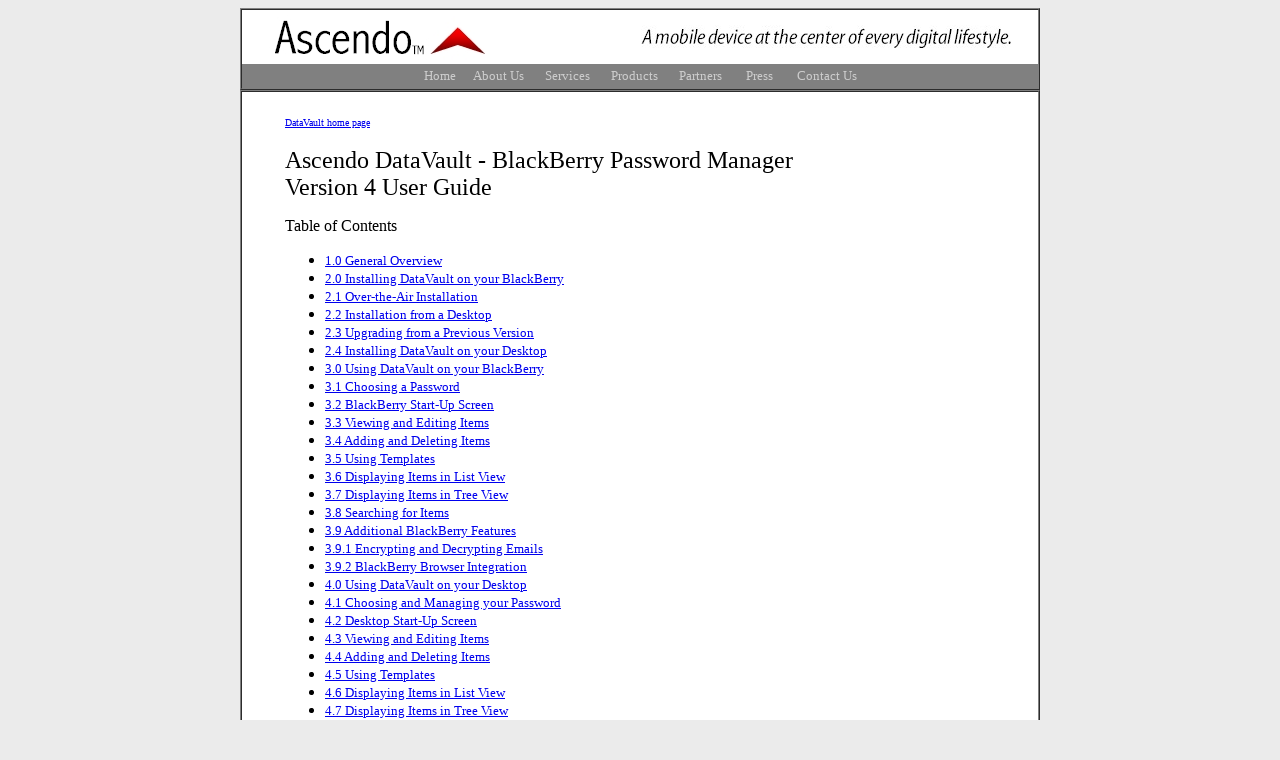

--- FILE ---
content_type: text/html
request_url: https://www.ascendo.co/UserGuides/DV/DV4UGContents.html
body_size: 2731
content:
<html>

<head>
<title>BlackBerry Password Manager User Guide - Ascendo DataVault - Password Manager for BlackBerry </title>
<meta name="description" content="Table of Contents for Ascendo DataVault - BlackBerry Password Manager User Guide, Version 4."> 
<meta name="keywords" content="Ascendo, DataVault, Ascendo, BlackBerry, Password, Manager, installation, installing, install, registration, upgrades, downloads, viewing, adding,
editing, deleting, templates, categories, types, tree, list, searching, encrypting, decrypting, emails, browser, integration, backup, restore, sychronization, synchronize, conflict, 
resolution, customize, fonts, colors, layout, navigation, security, filtering, generator, importing, exporting, tips, tricks, shorcuts, technical, support">
<meta http-equiv="Content-Type" content="text/html;charset=UTF-8">
<meta http-equiv="Expires" content="-1">

<STYLE TYPE="text/css">
a.rsbar:link { color: white; text-decoration: none }
a.rsbar:active { color: white; text-decoration: none }
a.rsbar:visited { color: white; text-decoration: none }
a.rsbar:hover { color: white; text-decoration: underline }
</STYLE>

<STYLE TYPE="text/css">
a.tmbar:link { color: #CCCCCC; text-decoration: none }
a.tmbar:active { color: white; text-decoration: none }
a.tmbar:visited { color: #CCCCCC; text-decoration: none }
a.tmbar:hover { color: white; text-decoration: underline }
</STYLE> 

</head>

<body bgcolor="#EBEBEB">

<!-- Header Table begin -->
<div align="center">
<table border="1" cellpadding="0" width="800" cellspacing="0" bordercolorlight="#FFFFFF" bordercolordark="#000000" bgcolor="#FFFFFF">
  <tr>
    <td>
      <div align="center">
        <table border="0" cellpadding="4" cellspacing="0" width="750">
          <tr>
            <td><a href="http://www.ascendo-inc.com/"><img border="0" src="../../AscendoLogo.jpg"></a></td>
            <td><img src="http://www.ascendo-inc.com/images/Mission.jpg" align="right"></td>
          </tr>
        </table>
      </div>
      <div align="center">
        <table border="0" cellpadding="4" cellspacing="0" width="100%" bgcolor="#808080">
          <tr>
            <td width="100%" bgcolor="#808080" bordercolor="#FFFFFF" bordercolorlight="#FFFFFF" bordercolordark="#FFFFFF">
            <p align="center">    
              <font size="2" color="#CCCCC0" face="Verdana">
              <a href="http://www.ascendo-inc.com/index.html" class="tmbar">Home</a>&nbsp;&nbsp;&nbsp;&nbsp;&nbsp;                                   
              <a href="http://www.ascendo-inc.com/AboutUs.html" class="tmbar">About Us</a>&nbsp;&nbsp;&nbsp; &nbsp;&nbsp;                                   
              <a href="http://www.ascendo-inc.com/Services.html" class="tmbar">Services</a>&nbsp;&nbsp;&nbsp; &nbsp;&nbsp;                                   
              <a href="http://www.ascendo-inc.com/Products.html" class="tmbar">Products</a>&nbsp;&nbsp;&nbsp; &nbsp;&nbsp;                                   
              <a href="http://www.ascendo-inc.com/Partners.html" class="tmbar">Partners</a>&nbsp;&nbsp;&nbsp; &nbsp;&nbsp;&nbsp;                                     
              <a href="http://www.ascendo-inc.com/press.html" class="tmbar">Press</a>&nbsp;&nbsp;&nbsp;&nbsp;&nbsp;&nbsp;&nbsp;                        
              <a href="http://www.ascendo-inc.com/ContactUs.html" class="tmbar">Contact Us</a></font>                                     
            </p>
            </td>
          </tr>
        </table>
      </div>
    </td>
  </tr>
</table>
</div>
<!-- Header Table end -->


<div align="center">
  <center>
  <table border="1" cellpadding="0" width="800" cellspacing="0" bordercolorlight="#FFFFFF" bordercolordark="#000000" bgcolor="#FFFFFF">
    <tr>
      <td width="100%">
        <div align="center">
          <center>


<table border="0" width="90%"> 

    <tr>
      <td>
<font size="3" face="Verdana">&nbsp;</font>
      </td>
    </tr>

    <tr>
      <td>
      <a href="http://blackberry.ascendo-inc.com/blackberry/password-manager.html"><font face="Verdana" size="1">DataVault                        
      home page</font></a>                        
      </td>
    </tr>

    <tr>
      <td>
      <font size="1">&nbsp;</font>
      </td>
    </tr>

    <tr>
      <td>
<font face="Verdana" size="5">Ascendo DataVault - BlackBerry Password Manager<br>Version 4 User Guide</font>                      
<p><font size="3" face="Verdana">Table of Contents</font></p> 
<ul>
  <li><font face="Verdana" size="2"><a href="http://www.ascendo-inc.com/UserGuides/DV/DV4UGC1.html">1.0 General Overview</a></font></li> 
  <li><font face="Verdana" size="2"><a href="http://www.ascendo-inc.com/UserGuides/DV/DV4UGC2.html">2.0 Installing DataVault on your BlackBerry</a></font></li>  
  <li><font face="Verdana" size="2"><a href="http://www.ascendo-inc.com/UserGuides/DV/DV4UGC2.html#S2_1">2.1 
    Over-the-Air Installation</a></font></li> 
  <li><font face="Verdana" size="2"><a href="http://www.ascendo-inc.com/UserGuides/DV/DV4UGC2.html#S2_2">2.2 Installation from a Desktop</a></font></li>   
  <li><font face="Verdana" size="2"><a href="http://www.ascendo-inc.com/UserGuides/DV/DV4UGC2.html#S2_3">2.3 Upgrading from a Previous Version</a></font></li>  
  <li><font face="Verdana" size="2"><a href="http://www.ascendo-inc.com/UserGuides/DV/DV4UGC2.html#S2_4">2.4 Installing DataVault on your Desktop</a></font></li>  
  <li><font face="Verdana" size="2"><a href="http://www.ascendo-inc.com/UserGuides/DV/DV4UGC3.html">3.0 Using DataVault on your BlackBerry</a></font></li>  
  <li><font face="Verdana" size="2"><a href="http://www.ascendo-inc.com/UserGuides/DV/DV4UGC3.html#S3_1">3.1 Choosing a Password</a></font></li>  
  <li><font face="Verdana" size="2"><a href="http://www.ascendo-inc.com/UserGuides/DV/DV4UGC3.html#S3_2">3.2 
    BlackBerry Start-Up Screen</a></font></li>  
  <li><font face="Verdana" size="2"><a href="http://www.ascendo-inc.com/UserGuides/DV/DV4UGC3.html#S3_3">3.3 Viewing and Editing Items</a></font></li>  
  <li><font face="Verdana" size="2"><a href="http://www.ascendo-inc.com/UserGuides/DV/DV4UGC3.html#S3_4">3.4 Adding and Deleting Items</a></font></li>  
  <li><font face="Verdana" size="2"><a href="http://www.ascendo-inc.com/UserGuides/DV/DV4UGC3.html#S3_5">3.5 Using Templates</a></font></li>  
  <li><font face="Verdana" size="2"><a href="http://www.ascendo-inc.com/UserGuides/DV/DV4UGC3.html#S3_6">3.6 Displaying Items in List View</a></font></li>  
  <li><font face="Verdana" size="2"><a href="http://www.ascendo-inc.com/UserGuides/DV/DV4UGC3.html#S3_7">3.7 Displaying Items in Tree View</a></font></li>  
  <li><font face="Verdana" size="2"><a href="http://www.ascendo-inc.com/UserGuides/DV/DV4UGC3.html#S3_8">3.8 Searching for Items</a></font></li>   
  <li><font face="Verdana" size="2"><a href="http://www.ascendo-inc.com/UserGuides/DV/DV4UGC3.html#S3_9">3.9 
    Additional BlackBerry Features</a></font></li>  
  <li><font face="Verdana" size="2"><a href="http://www.ascendo-inc.com/UserGuides/DV/DV4UGC3.html#S3_9_1">3.9.1   
    Encrypting and Decrypting Emails</a></font></li>   
  <li><font face="Verdana" size="2"><a href="http://www.ascendo-inc.com/UserGuides/DV/DV4UGC3.html#S3_9_2">3.9.2 
    BlackBerry Browser Integration</a></font></li>  
  <li><font face="Verdana" size="2"><a href="http://www.ascendo-inc.com/UserGuides/DV/DV4UGC4.html">4.0 Using DataVault 
    on your Desktop</a></font></li> 
  <li><font face="Verdana" size="2"><a href="http://www.ascendo-inc.com/UserGuides/DV/DV4UGC4.html#S4_1">4.1 Choosing and Managing your Password</a></font></li>  
  <li><font face="Verdana" size="2"><a href="http://www.ascendo-inc.com/UserGuides/DV/DV4UGC4.html#S4_2">4.2 
    Desktop Start-Up Screen</a></font></li>  
  <li><font face="Verdana" size="2"><a href="http://www.ascendo-inc.com/UserGuides/DV/DV4UGC4.html#S4_3">4.3 Viewing and Editing Items</a></font></li>  
  <li><font face="Verdana" size="2"><a href="http://www.ascendo-inc.com/UserGuides/DV/DV4UGC4.html#S4_4">4.4 Adding and Deleting Items</a></font></li>  
  <li><font face="Verdana" size="2"><a href="http://www.ascendo-inc.com/UserGuides/DV/DV4UGC4.html#S4_5">4.5 Using Templates</a></font></li>  
  <li><font face="Verdana" size="2"><a href="http://www.ascendo-inc.com/UserGuides/DV/DV4UGC4.html#S4_6">4.6 Displaying Items in List View</a></font></li>  
  <li><font face="Verdana" size="2"><a href="http://www.ascendo-inc.com/UserGuides/DV/DV4UGC4.html#S4_7">4.7 Displaying Items in Tree View</a></font></li>  
  <li><font face="Verdana" size="2"><a href="http://www.ascendo-inc.com/UserGuides/DV/DV4UGC4.html#S4_8">4.8  
    Browser Integration</a></font></li>  
  <li><font face="Verdana" size="2"><a href="http://www.ascendo-inc.com/UserGuides/DV/DV4UGC4.html#S4_9">4.9 Backup 
    and Restore</a></font></li>   
  <li><font face="Verdana" size="2"><a href="http://www.ascendo-inc.com/UserGuides/DV/DV4UGC5.html">5.0  
    Synchronizing DataVault for BlackBerry</a></font></li>  
  <li><font face="Verdana" size="2"><a href="http://www.ascendo-inc.com/UserGuides/DV/DV4UGC5.html#SyncBBWindows">5.1 
    Synchronizing with DataVault for Windows</a></font></li>  
  <li><font face="Verdana" size="2"><a href="http://www.ascendo-inc.com/UserGuides/DV/DV4UGC5.html#SyncBBMac">5.2 
    Synchronizing with DataVault for Mac</a>&nbsp;</font></li>  
  <li><font face="Verdana" size="2"><a href="http://www.ascendo-inc.com/UserGuides/DV/DV4UGC5.html#SyncBBConflict">5.3 Conflict Resolution</a></font></li>   
  <li><font face="Verdana" size="2"><a href="http://www.ascendo-inc.com/UserGuides/DV/DV4UGC6.html">6.0 
    Customizing DataVault</a></font></li>   
  <li><font face="Verdana" size="2"><a href="http://www.ascendo-inc.com/UserGuides/DV/DV4UGC6.html#S6_1">6.1 
    Selecting Colors &amp; Fonts</a></font></li> 
  <li><font face="Verdana" size="2"><a href="http://www.ascendo-inc.com/UserGuides/DV/DV4UGC6.html#S6_2">6.2 
    Screen Layout Options</a></font></li> 
  <li><font face="Verdana" size="2"><a href="http://www.ascendo-inc.com/UserGuides/DV/DV4UGC6.html#S6_3">6.3 
    Navigation Settings</a></font></li> 
  <li><font face="Verdana" size="2"><a href="http://www.ascendo-inc.com/UserGuides/DV/DV4UGC6.html#S6_4">6.4 
    Security Settings</a></font></li> 
  <li><font face="Verdana" size="2"><a href="http://www.ascendo-inc.com/UserGuides/DV/DV4UGC7.html">7.0 
    Other Features</a></font></li> 
  <li><font face="Verdana" size="2"><a href="http://www.ascendo-inc.com/UserGuides/DV/DV4UGC7.html#S7_1">7.1  
    Category and Type Management</a></font></li>  
  <li><font face="Verdana" size="2"><a href="http://www.ascendo-inc.com/UserGuides/DV/DV4UGC7.html#S7_2">7.2 
    Filtering Items</a></font></li> 
  <li><font face="Verdana" size="2"><a href="http://www.ascendo-inc.com/UserGuides/DV/DV4UGC7.html#S7_3">7.3 
    Managing Templates</a></font></li> 
  <li><font face="Verdana" size="2"><a href="http://www.ascendo-inc.com/UserGuides/DV/DV4UGC7.html#S7_4">7.4 
    Password Generator</a></font></li> 
  <li><font face="Verdana" size="2"><a href="http://www.ascendo-inc.com/UserGuides/DV/DV4UGC7.html#S7_5">7.5  
    Importing Items</a></font></li>  
  <li><font face="Verdana" size="2"><a href="http://www.ascendo-inc.com/UserGuides/DV/DV4UGC7html#S7_6">7.6 
    Exporting Items</a></font></li>
<li><font face="Verdana" size="2"><a href="http://www.ascendo-inc.com/UserGuides/DV/DV4UGC7html#S7_7">7.7 
    Printing Items</a></font></li> 
  <li><font face="Verdana" size="2"><a href="http://www.ascendo-inc.com/UserGuides/DV/DV4UGC8.html">8.0 Tips, 
    Tricks and Shortcuts</a></font></li>    
  <li><font face="Verdana" size="2"><a href="http://www.ascendo-inc.com/UserGuides/DV/DV4UGC8.html#S8_1">8.1  
    General BlackBerry Tips and Tricks</a></font></li>   
  <li><font face="Verdana" size="2"><a href="http://www.ascendo-inc.com/UserGuides/DV/DV4UGC8.html#S8_2">8.2 
    Shortcuts for using DataVault on your BlackBerry</a></font></li>   
  <li><font face="Verdana" size="2"><a href="http://www.ascendo-inc.com/UserGuides/DV/DV4UGC8.html#S8_3">8.2 
    Shortcuts for using DataVault on your Desktop</a></font></li>   
  <li><font face="Verdana" size="2"><a href="http://www.ascendo-inc.com/UserGuides/DV/DV4UGC9.html">9.0 Technical Support</a></font></li>    
  <li><font face="Verdana" size="2">Overviews Translated from English   
  <br>         &nbsp;&nbsp; <a href="http://www.ascendo-inc.com/UserGuides/DV/DV4UGA1.html">Descripción General (Overview in Spanish)</a>            
  <br>         &nbsp;&nbsp; <a href="http://www.ascendo-inc.com/UserGuides/DV/DV4UGA2.html">    
    Introduction (Overview in French)</a>    
  <br>         &nbsp;&nbsp; <a href="http://www.ascendo-inc.com/UserGuides/DV/DV4UGA3.html"> Überblick (Overview in German)</a>         
  <br>         &nbsp;&nbsp; <a href="http://www.ascendo-inc.com/UserGuides/DV/DV4UGA4.html"> Presentazione (Overview in Italian)</a>  
  <li>Importing from 3rd Party Applications   
<br>         &nbsp;&nbsp; <a href="http://www.ascendo-inc.com/datavault/msecure.html">Importing from mSecure</a>  
<br>         &nbsp;&nbsp; <a href="http://www.ascendo-inc.com/UserGuides/DV/Importing-From-Yaps.html"> Importing from YAPS (Yet Another Password Safe)</a></li>    
  </font> 
</ul>
<p><font face="Verdana" size="2">&nbsp;</font>
      </td>
    </tr>

    <tr>
      <td>
      </td>
    </tr>

    <tr>
      <td>
      <a href="http://blackberry.ascendo-inc.com/blackberry/password-manager.html"><font face="Verdana" size="1">DataVault
      home page</font></a>
      </td>
    </tr>
    <tr>
      <td>
      </td>
    </tr>
  </table>

          </center>
        </div>
        <p>&nbsp;</td>
    </tr>
  </table>
  </center>
</div>
<div align="center">
  <table border="1" cellpadding="0" width="800" cellspacing="0" bordercolorlight="#FFFFFF" bordercolordark="#000000" bgcolor="#EBEBEB">
    <tr>
      <td align="center">
        <p align="center"><font  face="Verdana" size="1">Copyright © Ascendo Inc. All rights reserved.</font></td>
    </tr>
  </table>
</div>

<p>
&nbsp;
</p>

</body>

</html>
